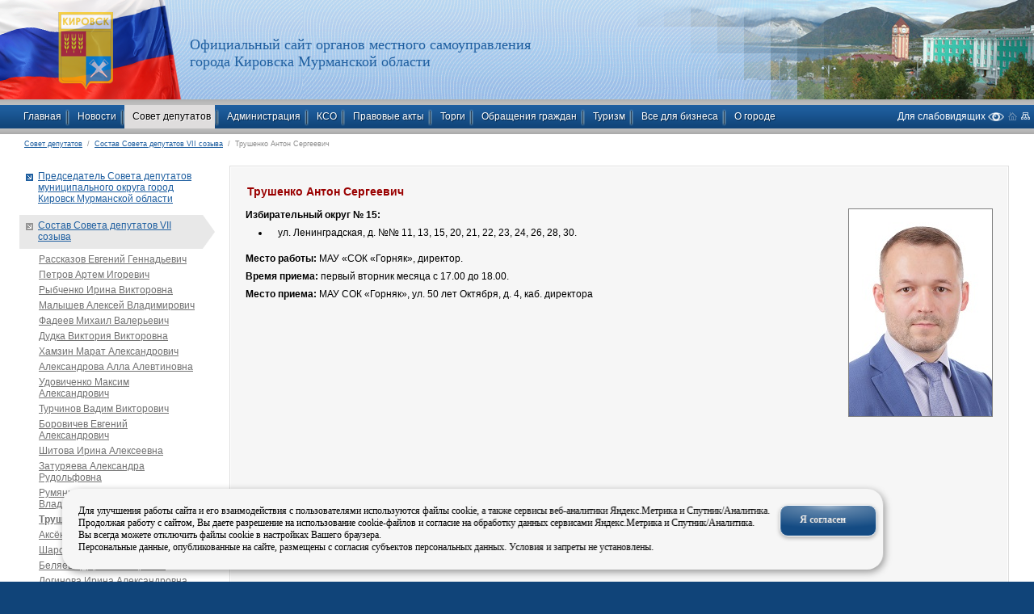

--- FILE ---
content_type: text/html; charset=utf-8
request_url: https://kirovsk.ru/sovet_deputatov/sostav/trushenko_as/
body_size: 12596
content:
<!DOCTYPE html PUBLIC "-//W3C//DTD HTML 4.01//EN" "http://www.w3.org/TR/html4/strict.dtd">
<html xmlns="http://www.w3.org/1999/xhtml" xmlns:umi="http://www.umi-cms.ru/TR/umi" class="u-eip" xml:lang="ru"><head><meta http-equiv="Content-type" content="text/html; charset=utf-8"></meta><meta name="description" content="Кировск: официальный сайт органов местного самоуправления"></meta><meta name="keywords" content="Кировск: официальный сайт органов местного самоуправления"></meta><link rel="search" type="application/opensearchdescription+xml" href="/xsl/onlineSearch/description.xml" title="Search on UMI.CMS"></link><script>
	window.pageData = {"pageId":"5294","page":{"alt-name":"trushenko_as"},"title":"\u041a\u0438\u0440\u043e\u0432\u0441\u043a: \u043e\u0444\u0438\u0446\u0438\u0430\u043b\u044c\u043d\u044b\u0439 \u0441\u0430\u0439\u0442 \u043e\u0440\u0433\u0430\u043d\u043e\u0432 \u043c\u0435\u0441\u0442\u043d\u043e\u0433\u043e \u0441\u0430\u043c\u043e\u0443\u043f\u0440\u0430\u0432\u043b\u0435\u043d\u0438\u044f \u0422\u0440\u0443\u0448\u0435\u043d\u043a\u043e \u0410\u043d\u0442\u043e\u043d \u0421\u0435\u0440\u0433\u0435\u0435\u0432\u0438\u0447","lang":"ru","lang_id":1,"domain":"kirovsk.ru","domain_id":1,"meta":{"keywords":"\u041a\u0438\u0440\u043e\u0432\u0441\u043a: \u043e\u0444\u0438\u0446\u0438\u0430\u043b\u044c\u043d\u044b\u0439 \u0441\u0430\u0439\u0442 \u043e\u0440\u0433\u0430\u043d\u043e\u0432 \u043c\u0435\u0441\u0442\u043d\u043e\u0433\u043e \u0441\u0430\u043c\u043e\u0443\u043f\u0440\u0430\u0432\u043b\u0435\u043d\u0438\u044f","description":"\u041a\u0438\u0440\u043e\u0432\u0441\u043a: \u043e\u0444\u0438\u0446\u0438\u0430\u043b\u044c\u043d\u044b\u0439 \u0441\u0430\u0439\u0442 \u043e\u0440\u0433\u0430\u043d\u043e\u0432 \u043c\u0435\u0441\u0442\u043d\u043e\u0433\u043e \u0441\u0430\u043c\u043e\u0443\u043f\u0440\u0430\u0432\u043b\u0435\u043d\u0438\u044f"}};
</script>

<script src="/js/cms/jquery.compiled.js?88133" charset="utf-8"></script>
<script src="/js/guest.js?88133" charset="utf-8"></script>
<link type="text/css" rel="stylesheet" href="/js/jquery/fancybox/jquery.fancybox.css?88133" /><title>Трушенко Антон Сергеевич</title><script type="text/JavaScript" src="/js/jquery.ui.datepicker-ru.js"></script><link rel="stylesheet" type="text/css" href="/css/style.css"></link><link rel="stylesheet" href="/css/bvi.min.css" type="text/css"></link><script src="/js/bvi.min.js"></script><link umi:element-id="141" umi:field-name="style" media="screen" rel="stylesheet" type="text/css" href="/css/colors/olive.css"></link><script type="text/JavaScript" src="/js/jquery/jquery-ui-1.8.custom.min.js"></script><script type="text/JavaScript" src="/js/ui.selectmenu.js"></script><!--[if lte IE 6]><link media="screen" href="/css/ie6.css" rel="stylesheet" type="text/css"/><![endif]--><!--[if lte IE 7]><link media="screen" href="/css/ie.css" rel="stylesheet" type="text/css"/><![endif]--><!--[if gte IE 8]><link media="screen" href="/css/ie8.css" rel="stylesheet" type="text/css"/><![endif]--><style>
#cookie_note{
    display: none;
    position: fixed;
    bottom: 15px;
    left: 10%;
	min-width: 62%;
    max-width: 90%;
    transform: translateX(-5%);
    padding: 20px;
    background-color: #f6f6f6;
    border-radius: 20px;
    box-shadow: 2px 3px 10px rgba(0, 0, 0, 0.4);
	z-index: 999999;
}

.cookie_accept{
    border-radius: 10px;
	margin-left: 10%;
    min-width: 70px;

}
@media (min-width: 576px){
    #cookie_note.show{
        display: flex;
    }
}

@media (max-width: 575px){
    #cookie_note.show{
        display: block;
        text-align: left;
    }
}
</style><div id="cookie_note"><div><div>Для улучшения работы сайта и его взаимодействия с пользователями используются файлы cookie, а также сервисы веб-аналитики Яндекс.Метрика и Спутник/Аналитика.</div><div>Продолжая работу с сайтом, Вы даете разрешение на использование cookie-файлов и согласие на обработку данных сервисами Яндекс.Метрика и Спутник/Аналитика.</div><div>Вы всегда можете отключить файлы cookie в настройках Вашего браузера.</div><div>Персональные данные, опубликованные на сайте, размещены с согласия субъектов персональных данных. Условия и запреты не установлены.</div></div><div><a class="button1 cookie_accept">Я согласен</a></div></div><script>
			    function setCookie(name, value, days) {
        let expires = "";
        if (days) {
            let date = new Date();
            date.setTime(date.getTime() + (days * 24 * 60 * 60 * 1000));
            expires = "; expires=" + date.toUTCString();
        }
        document.cookie = name + "=" + (value || "") + expires + "; path=/";
    }

    function getCookie(name) {
        let matches = document.cookie.match(new RegExp("(?:^|; )" + name.replace(/([\.$?*|{}\(\)\[\]\\\/\+^])/g, '\\$1') + "=([^;]*)"));
        return matches ? decodeURIComponent(matches[1]) : undefined;
    }


    function checkCookies() {
        let cookieNote = document.getElementById('cookie_note');
        let cookieBtnAccept = cookieNote.querySelector('.cookie_accept');

        // Если куки cookies_policy нет или она просрочена, то показываем уведомление
        if (!getCookie('cookies_policy')) {
            cookieNote.classList.add('show');
        }

        // При клике на кнопку устанавливаем куку cookies_policy на один год
        cookieBtnAccept.addEventListener('click', function () {
            setCookie('cookies_policy', 'true', 365);
            cookieNote.classList.remove('show');
        });
    }

    checkCookies();
</script><script>
	(function(d, t, p) {
		var j = d.createElement(t); j.async = true; j.type = "text/javascript";
		j.scr = ("http:" == p ? "https:" : "http:") + "//stat.fadn.gov.ru/cnt.js";
		var s = d.getElementsByTagName(t)[0]; s.parentNode.insertBefore(j, s);
	})
	(document, "script", document.location.protocol);
</script><style>
 #hpvgd,.h-mdiv,.h-mdiv2,.h-ldiv,.h-rdiv {background:#EAEAEA; color:#6D6D6D;}
 #hpvgd {width:100%; z-index:100; width:100%; border-bottom:2px solid rgb(230,230,230);}
 .h-mdiv {display:none; position:relative; margin:auto; text-alegn:center;}
 .h-mdiv2 {display:none; position:fixed; margin:auto; text-alegn:center; width:400px; height:200px;}
 .h-ldiv {float:left; padding:5px 10px 5px 0px;}
 .h-rdiv {position:absolute; top:5px; right:0px; text-align:right;}
 .h-ni {display:none !important;}
 a.hcmaf {color:red; margin-left:5px; font-size:20px; font-weight:bold;}
 a.h-anl {color:#2a72cc;}
 a.h-al {color:#ED664B;}
 .h-fi {font-weight:bold; border-radius:50%; padding:0px 8px; margin-right:5px; font-size:19px;}
 .h-background-1 {color:#fff !important; background:#000 !important; border-radius: inherit;}
 .h-background-2 {color:#000 !important; background:#fff !important; border-radius: inherit;}
 </style><script src="/js/uhpv-full.min.js"></script><script>
var 	uhe 	= 2,
	lng 	= 'ru',
	has 	= 0,
	imgs 	= 1,
	bg 	= 1,
	hwidth 	= 0,
	bgs 	= ['1','2'],
	fonts 	= ['17','19','21'];
$(document).ready(function(){uhpv(has)});
</script><style>
   @font-face {
    font-family: GVP;
    src: url(css/GVP.TTF);
    src: local(GVP), url(css/GVP.TTF);
   }
  </style><script type="text/JavaScript" src="/js/jquery.site.js"></script><script type="text/JavaScript" src="/js/guest.js"></script><script type="text/JavaScript" src="/js/client/vote.js"></script><script src="https://pos.gosuslugi.ru/bin/script.min.js"></script><style>
#js-show-iframe-wrapper{position:relative;display:flex;align-items:center;justify-content:center;width:100%;min-width:293px;max-width:100%;background:linear-gradient(138.4deg,#38bafe 26.49%,#2d73bc 79.45%);color:#fff;cursor:pointer}#js-show-iframe-wrapper .pos-banner-fluid *{box-sizing:border-box}#js-show-iframe-wrapper .pos-banner-fluid .pos-banner-btn_2{display:block;width:240px;min-height:56px;font-size:18px;line-height:24px;cursor:pointer;background:#0d4cd3;color:#fff;border:none;border-radius:8px;outline:0}#js-show-iframe-wrapper .pos-banner-fluid .pos-banner-btn_2:hover{background:#1d5deb}#js-show-iframe-wrapper .pos-banner-fluid .pos-banner-btn_2:focus{background:#2a63ad}#js-show-iframe-wrapper .pos-banner-fluid .pos-banner-btn_2:active{background:#2a63ad}@-webkit-keyframes fadeInFromNone{0%{display:none;opacity:0}1%{display:block;opacity:0}100%{display:block;opacity:1}}@keyframes fadeInFromNone{0%{display:none;opacity:0}1%{display:block;opacity:0}100%{display:block;opacity:1}}@font-face{font-family:LatoWebLight;src:url(https://pos.gosuslugi.ru/bin/fonts/Lato/fonts/Lato-Light.woff2) format("woff2"),url(https://pos.gosuslugi.ru/bin/fonts/Lato/fonts/Lato-Light.woff) format("woff"),url(https://pos.gosuslugi.ru/bin/fonts/Lato/fonts/Lato-Light.ttf) format("truetype");font-style:normal;font-weight:400}@font-face{font-family:LatoWeb;src:url(https://pos.gosuslugi.ru/bin/fonts/Lato/fonts/Lato-Regular.woff2) format("woff2"),url(https://pos.gosuslugi.ru/bin/fonts/Lato/fonts/Lato-Regular.woff) format("woff"),url(https://pos.gosuslugi.ru/bin/fonts/Lato/fonts/Lato-Regular.ttf) format("truetype");font-style:normal;font-weight:400}@font-face{font-family:LatoWebBold;src:url(https://pos.gosuslugi.ru/bin/fonts/Lato/fonts/Lato-Bold.woff2) format("woff2"),url(https://pos.gosuslugi.ru/bin/fonts/Lato/fonts/Lato-Bold.woff) format("woff"),url(https://pos.gosuslugi.ru/bin/fonts/Lato/fonts/Lato-Bold.ttf) format("truetype");font-style:normal;font-weight:400}@font-face{font-family:RobotoWebLight;src:url(https://pos.gosuslugi.ru/bin/fonts/Roboto/Roboto-Light.woff2) format("woff2"),url(https://pos.gosuslugi.ru/bin/fonts/Roboto/Roboto-Light.woff) format("woff"),url(https://pos.gosuslugi.ru/bin/fonts/Roboto/Roboto-Light.ttf) format("truetype");font-style:normal;font-weight:400}@font-face{font-family:RobotoWebRegular;src:url(https://pos.gosuslugi.ru/bin/fonts/Roboto/Roboto-Regular.woff2) format("woff2"),url(https://pos.gosuslugi.ru/bin/fonts/Roboto/Roboto-Regular.woff) format("woff"),url(https://pos.gosuslugi.ru/bin/fonts/Roboto/Roboto-Regular.ttf) format("truetype");font-style:normal;font-weight:400}@font-face{font-family:RobotoWebBold;src:url(https://pos.gosuslugi.ru/bin/fonts/Roboto/Roboto-Bold.woff2) format("woff2"),url(https://pos.gosuslugi.ru/bin/fonts/Roboto/Roboto-Bold.woff) format("woff"),url(https://pos.gosuslugi.ru/bin/fonts/Roboto/Roboto-Bold.ttf) format("truetype");font-style:normal;font-weight:400}@font-face{font-family:ScadaWebRegular;src:url(https://pos.gosuslugi.ru/bin/fonts/Scada/Scada-Regular.woff2) format("woff2"),url(https://pos.gosuslugi.ru/bin/fonts/Scada/Scada-Regular.woff) format("woff"),url(https://pos.gosuslugi.ru/bin/fonts/Scada/Scada-Regular.ttf) format("truetype");font-style:normal;font-weight:400}@font-face{font-family:ScadaWebBold;src:url(https://pos.gosuslugi.ru/bin/fonts/Scada/Scada-Bold.woff2) format("woff2"),url(https://pos.gosuslugi.ru/bin/fonts/Scada/Scada-Bold.woff) format("woff"),url(https://pos.gosuslugi.ru/bin/fonts/Scada/Scada-Bold.ttf) format("truetype");font-style:normal;font-weight:400}@font-face{font-family:Geometria;src:url(https://pos.gosuslugi.ru/bin/fonts/Geometria/Geometria.eot);src:url(https://pos.gosuslugi.ru/bin/fonts/Geometria/Geometria.eot?#iefix) format("embedded-opentype"),url(https://pos.gosuslugi.ru/bin/fonts/Geometria/Geometria.woff) format("woff"),url(https://pos.gosuslugi.ru/bin/fonts/Geometria/Geometria.ttf) format("truetype");font-weight:400;font-style:normal}@font-face{font-family:Geometria-ExtraBold;src:url(https://pos.gosuslugi.ru/bin/fonts/Geometria/Geometria-ExtraBold.eot);src:url(https://pos.gosuslugi.ru/bin/fonts/Geometria/Geometria-ExtraBold.eot?#iefix) format("embedded-opentype"),url(https://pos.gosuslugi.ru/bin/fonts/Geometria/Geometria-ExtraBold.woff) format("woff"),url(https://pos.gosuslugi.ru/bin/fonts/Geometria/Geometria-ExtraBold.ttf) format("truetype");font-weight:900;font-style:normal}
</style><style>
#js-show-iframe-wrapper .bf-2{position:relative;display:grid;grid-template-columns:var(--pos-banner-fluid-2__grid-template-columns);grid-template-rows:var(--pos-banner-fluid-2__grid-template-rows);width:100%;max-width:1060px;font-family:LatoWeb,sans-serif;box-sizing:border-box}#js-show-iframe-wrapper .bf-2__decor{grid-column:var(--pos-banner-fluid-2__decor-grid-column);grid-row:var(--pos-banner-fluid-2__decor-grid-row);padding:var(--pos-banner-fluid-2__decor-padding);background:var(--pos-banner-fluid-2__bg-url) var(--pos-banner-fluid-2__bg-position) no-repeat;background-size:var(--pos-banner-fluid-2__bg-size)}#js-show-iframe-wrapper .bf-2__logo-wrap{position:absolute;top:var(--pos-banner-fluid-2__logo-wrap-top);bottom:var(--pos-banner-fluid-2__logo-wrap-bottom);right:0;display:flex;flex-direction:column;align-items:flex-end;padding:var(--pos-banner-fluid-2__logo-wrap-padding);background:#2d73bc;border-radius:var(--pos-banner-fluid-2__logo-wrap-border-radius)}#js-show-iframe-wrapper .bf-2__logo{width:128px}#js-show-iframe-wrapper .bf-2__slogan{font-family:LatoWebBold,sans-serif;font-size:var(--pos-banner-fluid-2__slogan-font-size);line-height:var(--pos-banner-fluid-2__slogan-line-height);color:#fff}#js-show-iframe-wrapper .bf-2__content{padding:var(--pos-banner-fluid-2__content-padding)}#js-show-iframe-wrapper .bf-2__description{display:flex;flex-direction:column;margin-bottom:24px}#js-show-iframe-wrapper .bf-2__text{margin-bottom:12px;font-size:24px;line-height:32px;font-family:LatoWebBold,sans-serif;color:#fff}#js-show-iframe-wrapper .bf-2__text_small{margin-bottom:0;font-size:16px;line-height:24px;font-family:LatoWeb,sans-serif}#js-show-iframe-wrapper .bf-2__btn-wrap{display:flex;align-items:center;justify-content:center}
</style><link rel="icon" href="/favicon.ico" type="image/x-icon"></link><link rel="SHORTCUT ICON" href="/favicon.ico"></link></head><body class="sec"><div class="page-margins"><div class="page"><div class="headerT"><div class="h_fon-l"><div class="h_fon-r" style="background-image:url('/images/main_pics/head.jpg');"><div></div></div></div><div class="head"><div class="logo"><a href="/"><img umi:element-id="141" umi:field-name="logo" src="/images/main_pics/logo.png" width="103" height="106" alt="" title=""></img></a></div><div class="head_text"><div umi:element-id="141" umi:field-name="nazvanie_sajta" umi:empty="Название сайта"><p>Официальный сайт органов местного самоуправления</p>
<p>города Кировска Мурманской области</p>
<!-- Yandex.Metrika counter -->
<script type="text/javascript">// <![CDATA[
(function(m,e,t,r,i,k,a){m[i]=m[i]||function(){(m[i].a=m[i].a||[]).push(arguments)};
   m[i].l=1*new Date();
   for (var j = 0; j < document.scripts.length; j++) {if (document.scripts[j].src === r) { return; }}
   k=e.createElement(t),a=e.getElementsByTagName(t)[0],k.async=1,k.src=r,a.parentNode.insertBefore(k,a)})
   (window, document, "script", "https://mc.yandex.ru/metrika/tag.js", "ym");

   ym(85790621, "init", {
        clickmap:true,
        trackLinks:true,
        accurateTrackBounce:true
   });
// ]]></script>
<noscript><div><img src="https://mc.yandex.ru/watch/85790621" style="position:absolute; left:-9999px;" alt="" /></div></noscript><!-- /Yandex.Metrika counter --></div></div><div class="loginBoxWrap"></div><div class="fon_t_r" umi:element-id="141" umi:field-name="fon_goroda_v_shapke_sprava"></div><div class="jColorSelect" style="width: 221px;"><div style="background-color: rgb(255, 255, 255);" class=""></div><div style="background-color: rgb(238, 238, 238);"></div><div style="background-color: rgb(255, 255, 136);" class=""></div><div style="background-color: rgb(255, 116, 0);" class=""></div><div style="background-color: rgb(205, 235, 139);"></div><div style="background-color: rgb(107, 186, 112);"></div><div style="background-color: rgb(0, 110, 46);"></div><div style="background-color: rgb(195, 217, 255);" class="check checkblk"></div><div style="background-color: rgb(64, 150, 238);" class=""></div><div style="background-color: rgb(53, 106, 160);" class=""></div><div style="background-color: rgb(255, 0, 150);"></div><div style="background-color: rgb(176, 43, 44);" class=""></div><div style="background-color: rgb(0, 0, 0);"></div></div></div><div class="menu-top"><ul class="main-menu" umi:module="content" umi:method="menu" umi:element-id="0" umi:button-position="bottom left" umi:region="list" umi:sortable="sortable"><li umi:region="row" class=""><a class="lev1" href="/" umi:element-id="141" umi:field-name="name" umi:empty="Название страницы" umi:delete="delete">Главная</a><div clear="all" class="clear_all ie"></div></li><li umi:region="row" class=""><a class="lev1" href="/news1/" umi:element-id="75" umi:field-name="name" umi:empty="Название страницы" umi:delete="delete">Новости</a><div clear="all" class="clear_all ie"></div><ul umi:module="content" umi:method="menu" umi:element-id="75" umi:button-position="bottom left" umi:region="list" umi:sortable="sortable"><li umi:region="row"><a href="/news1/novosti/">Новости</a></li><li umi:region="row"><a href="/news1/prokuratura/">Прокуратура разъясняет</a></li><li umi:region="row"><a href="/news1/mchs_informiruet/">МЧС информирует</a></li><li umi:region="row"><a href="/news1/kirovsk_vacancies/">Единая база вакансий</a></li></ul></li><li umi:region="row" class="staticActive"><a class="lev1" href="/sovet_deputatov/" umi:element-id="341" umi:field-name="name" umi:empty="Название страницы" umi:delete="delete">Совет депутатов</a><div clear="all" class="clear_all ie"></div><ul umi:module="content" umi:method="menu" umi:element-id="341" umi:button-position="bottom left" umi:region="list" umi:sortable="sortable"><li umi:region="row"><a href="/sovet_deputatov/predsedatel/">Председатель Совета депутатов муниципального округа город Кировск Мурманской области</a></li><li umi:region="row"><a href="/sovet_deputatov/sostav/"><b>Состав Совета депутатов VII созыва</b></a></li><li umi:region="row"><a href="/sovet_deputatov/kompetenciya/">Компетенция</a></li><li umi:region="row"><a href="/sovet_deputatov/1/">Структура</a></li><li umi:region="row"><a href="/sovet_deputatov/grafik_priema/">График приема</a></li><li umi:region="row"><a href="/sovet_deputatov/zasedaniya/">Заседания</a></li><li umi:region="row"><a href="/sovet_deputatov/kontakty/">Контакты</a></li><li umi:region="row"><a href="/sovet_deputatov/personnel/">Кадры</a></li><li umi:region="row"><a href="/sovet_deputatov/informaciya_sov/">Информация</a></li><li umi:region="row"><a href="/sovet_deputatov/reg_sov_dep_kirovsk/">Рег­ла­мент Совета депутатов го­ро­да Ки­ров­ска</a></li><li umi:region="row"><a href="/sovet_deputatov/official_claims/">Официальные обращения, законодательные инициативы</a></li><li umi:region="row"><a href="/sovet_deputatov/sd_anticorr/">Противодействие коррупции</a></li></ul></li><li umi:region="row" class=""><a class="lev1" href="/administraciya/" umi:element-id="70" umi:field-name="name" umi:empty="Название страницы" umi:delete="delete">Администрация</a><div clear="all" class="clear_all ie"></div><ul umi:module="content" umi:method="menu" umi:element-id="70" umi:button-position="bottom left" umi:region="list" umi:sortable="sortable"><li umi:region="row"><a href="/administraciya/polnomochiya/">Полномочия</a></li><li umi:region="row"><a href="/administraciya/glava/">Глава муниципального округа город Кировск Мурманской области</a></li><li umi:region="row"><a href="/administraciya/structure/">Структура администрации  </a></li><li umi:region="row"><a href="/administraciya/adm_reg/">Рег­ла­мент ад­ми­нист­ра­ции го­ро­да Ки­ров­ска</a></li><li umi:region="row"><a href="/administraciya/instruction/">Инструкция по делопроизводству</a></li><li umi:region="row"><a href="/administraciya/kontakty/">Контакты</a></li><li umi:region="row"><a href="/administraciya/commissions/">Комиссии</a></li><li umi:region="row"><a href="/administraciya/ob_sovet/">Общественный совет при администрации города Кировска</a></li><li umi:region="row"><a href="/administraciya/mu/">Муниципальные учреждения</a></li><li umi:region="row"><a href="/administraciya/enterprises/">Муниципальные предприятия</a></li><li umi:region="row"><a href="/administraciya/m_uslugi/">Муниципальные услуги</a></li><li umi:region="row"><a href="/administraciya/npa/">Нормативные акты</a></li><li umi:region="row"><a href="/administraciya/smi/">Учрежденные СМИ</a></li><li umi:region="row"><a href="/administraciya/83fz/">Реализация Федерального закона от 08.05.2010 N 83-ФЗ </a></li><li umi:region="row"><a href="/administraciya/finans/">Муниципальные финансы</a></li><li umi:region="row"><a href="/administraciya/cp/">Муниципальные программы</a></li><li umi:region="row"><a href="/administraciya/personnel/">Кадровое обеспечение</a></li><li umi:region="row"><a href="/administraciya/e-services/">Электронные услуги</a></li><li umi:region="row"><a href="/administraciya/may_president_edicts/">Реализация указов Президента РФ от 07.05.2012</a></li><li umi:region="row"><a href="/administraciya/soc_podderzhka/">Социальная поддержка населения</a></li><li umi:region="row"><a href="/administraciya/accessible_environment/">Доступная среда</a></li><li umi:region="row"><a href="/administraciya/open_data/">Открытые данные</a></li><li umi:region="row"><a href="/administraciya/strat_gnp_2025/">Реализация Стратегии государственной национальной политики Российской Федерации на период до 2025 года</a></li><li umi:region="row"><a href="/administraciya/anticorr/">Противодействие коррупции</a></li><li umi:region="row"><a href="/administraciya/rdp/">В Мурманской области реализуется проект «Работа рядом» по временному трудоустройству граждан</a></li></ul></li><li umi:region="row" class=""><a class="lev1" href="/kso/" umi:element-id="3270" umi:field-name="name" umi:empty="Название страницы" umi:delete="delete">КСО</a><div clear="all" class="clear_all ie"></div><ul umi:module="content" umi:method="menu" umi:element-id="3270" umi:button-position="bottom left" umi:region="list" umi:sortable="sortable"><li umi:region="row"><a href="/kso/kso_info/">Информация о КСО города Кировска</a></li><li umi:region="row"><a href="/kso/kso_rights/">Полномочия КСО города Кировска</a></li><li umi:region="row"><a href="/kso/kso_rules_standart/">Регламент и стандарты деятельности КСО</a></li><li umi:region="row"><a href="/kso/kso_npa/">Нормативно-правовые акты и акты регламентирующие деятельность КСО</a></li><li umi:region="row"><a href="/kso/kso_soglasheniya/">Соглашения КСО города Кировска</a></li><li umi:region="row"><a href="/kso/kso_anticor/">Противодействие коррупции</a></li><li umi:region="row"><a href="/kso/kso_plan/">План работы</a></li><li umi:region="row"><a href="/kso/kso_report_active/">Отчеты о деятельности КСО</a></li><li umi:region="row"><a href="/kso/kso_monitoring_activities/">Контрольная деятельность</a></li><li umi:region="row"><a href="/kso/kso_expert_analytical_activities/">Экспертно-аналитическая деятельность</a></li><li umi:region="row"><a href="/kso/kso_prescriptions/">Предписания, представления, информация об их исполнении</a></li><li umi:region="row"><a href="/kso/administrativnaya_praktika/">Административная практика</a></li><li umi:region="row"><a href="/kso/kso_participation_mo/">Совет контрольно-счетных органов при Контрольно-счетной палате Мурманской области</a></li><li umi:region="row"><a href="/kso/kso_petition/">Обращения граждан и организаций</a></li><li umi:region="row"><a href="/kso/kso_vacancy/">Кадровое обеспечение</a></li><li umi:region="row"><a href="/kso/kso_about/">Контакты</a></li></ul></li><li umi:region="row" class=""><a class="lev1" href="/npa/" umi:element-id="344" umi:field-name="name" umi:empty="Название страницы" umi:delete="delete">Правовые акты</a><div clear="all" class="clear_all ie"></div><ul umi:module="content" umi:method="menu" umi:element-id="344" umi:button-position="bottom left" umi:region="list" umi:sortable="sortable"><li umi:region="row"><a href="/npa/ustav/">Устав города Кировска</a></li><li umi:region="row"><a href="/npa/pbop/">Правила благоустройства и обеспечения чистоты и порядка</a></li><li umi:region="row"><a href="/npa/npa_glava/">Постановления Главы города</a></li><li umi:region="row"><a href="/npa/rasp_glava/">Распоряжения Главы города</a></li><li umi:region="row"><a href="/npa/sovet/">Решения Совета депутатов</a></li><li umi:region="row"><a href="/npa/npa_adm/">Постановления администрации</a></li><li umi:region="row"><a href="/npa/rasp/">Распоряжения администрации</a></li><li umi:region="row"><a href="/npa/rasporyazheniya_kso/">Распоряжения КСО</a></li><li umi:region="row"><a href="/npa/npa_projects/">Проекты нормативных актов</a></li><li umi:region="row"><a href="/npa/o_doc/">Другие документы</a></li><li umi:region="row"><a href="/npa/appeal/">Порядок обжалования</a></li><li umi:region="row"><a href="/npa/pub_dis/">Общественные обсуждения</a></li><li umi:region="row"><a href="/npa/public/">Публичные слушания</a></li><li umi:region="row"><a href="/npa/npa_invalidate/">Сведения о признании недействующими НПА администрации города Кировскa</a></li><li umi:region="row"><a href="/npa/orv/">Оценка регулирующего воздействия</a></li><li umi:region="row"><a href="/npa/ac/">Антимонопольный комплаенс</a></li></ul></li><li umi:region="row" class=""><a class="lev1" href="/torgi/" umi:element-id="475" umi:field-name="name" umi:empty="Название страницы" umi:delete="delete">Торги</a><div clear="all" class="clear_all ie"></div><ul umi:module="content" umi:method="menu" umi:element-id="475" umi:button-position="bottom left" umi:region="list" umi:sortable="sortable"><li umi:region="row"><a href="/torgi/npa_zakupki/">НПА в сфере закупок</a></li><li umi:region="row"><a href="/torgi/torgi/">Муниципальные торги</a></li><li umi:region="row"><a href="/torgi/infotorgi/">Информационные сообщения</a></li><li umi:region="row"><a href="/torgi/mkd/">Капитальные ремонты многоквартирных домов</a></li></ul></li><li umi:region="row" class=""><a class="lev1" href="/appeal/" umi:element-id="133" umi:field-name="name" umi:empty="Название страницы" umi:delete="delete">Обращения граждан</a><div clear="all" class="clear_all ie"></div><ul umi:module="content" umi:method="menu" umi:element-id="133" umi:button-position="bottom left" umi:region="list" umi:sortable="sortable"><li umi:region="row"><a href="/appeal/general/">Общая информация</a></li><li umi:region="row"><a href="/appeal/poryadok_i_vremya_priema/">Место и время приема граждан</a></li><li umi:region="row"><a href="/appeal/internet_priemnaya/">Интернет-приемная</a></li><li umi:region="row"><a href="/appeal/trebovaniya/">Требования к обращениям через интернет-приемную</a></li><li umi:region="row"><a href="/appeal/reviews/">Обзоры обращений</a></li></ul></li><li umi:region="row" class=""><a class="lev1" href="/tourism/" umi:element-id="600" umi:field-name="name" umi:empty="Название страницы" umi:delete="delete">Туризм</a><div clear="all" class="clear_all ie"></div><ul umi:module="content" umi:method="menu" umi:element-id="600" umi:button-position="bottom left" umi:region="list" umi:sortable="sortable"><li umi:region="row"><a href="/tourism/biznesu/">Бизнесу</a></li><li umi:region="row"><a href="/tourism/turistam_n/">Туристам</a></li></ul></li><li umi:region="row" class=""><a class="lev1" href="/business/" umi:element-id="5115" umi:field-name="name" umi:empty="Название страницы" umi:delete="delete">Все для бизнеса</a><div clear="all" class="clear_all ie"></div><ul umi:module="content" umi:method="menu" umi:element-id="5115" umi:button-position="bottom left" umi:region="list" umi:sortable="sortable"><li umi:region="row"><a href="/business/novosti/">Новости</a></li><li umi:region="row"><a href="/business/investoru/">Инвестору</a></li><li umi:region="row"><a href="/business/razvitie_msp/">Развитие малого и среднего предпринимательства</a></li><li umi:region="row"><a href="/business/razvitie_torgovli/">Развитие торговли</a></li><li umi:region="row"><a href="/business/zpp/">Защита прав потребителей</a></li><li umi:region="row"><a href="/business/kontakty/">Контакты</a></li></ul></li><li umi:region="row" class="lev1 no_bg"><a class="lev1" href="/gorod/" umi:element-id="69" umi:field-name="name" umi:empty="Название страницы" umi:delete="delete">О городе</a><div clear="all" class="clear_all ie"></div><ul umi:module="content" umi:method="menu" umi:element-id="69" umi:button-position="bottom left" umi:region="list" umi:sortable="sortable"><li umi:region="row"><a href="/gorod/obwaya_informaciya/">Общая информация</a></li><li umi:region="row"><a href="/gorod/history/">Историческая справка</a></li><li umi:region="row"><a href="/gorod/simvolika/">Символика </a></li><li umi:region="row"><a href="/gorod/atu/">Административно-территориальное устройство</a></li><li umi:region="row"><a href="/gorod/econ_geo_c/">Экономико-географическое положение</a></li><li umi:region="row"><a href="/gorod/transport/">Транспорт</a></li><li umi:region="row"><a href="/gorod/genplan/">Генеральный план</a></li><li umi:region="row"><a href="/gorod/pziz/">Градостроительное зонирование</a></li><li umi:region="row"><a href="/gorod/nko/">Общественные организации</a></li><li umi:region="row"><a href="/gorod/zkh/">Жилищно-коммунальное хозяйство</a></li><li umi:region="row"><a href="/gorod/defense/">Защита населения и территории</a></li><li umi:region="row"><a href="/gorod/freemen/">Почетные граждане города Кировска</a></li><li umi:region="row"><a href="/gorod/registry_of_prominent/">Реестр выдающихся событий и личностей</a></li><li umi:region="row"><a href="/gorod/coordinfo/">Сведения, подлежащие представлению с использованием координат</a></li><li umi:region="row"><a href="/gorod/pravila_blagoustrojstva_kirovska/">Правила благоустройства и обеспечения чистоты города Кировска</a></li><li umi:region="row"><a href="/gorod/useful/">Полезная информация</a></li><li umi:region="row"><a href="/gorod/osovet/">Общественный совет города Кировска</a></li><li umi:region="row"><a href="/gorod/tos/">Территориальное общественное самоуправление</a></li><li umi:region="row"><a href="/gorod/voenkomat/">Военный комиссариат городов Кировск и Апатиты Мурманской области</a></li></ul></li><li class="nav"><span id="uhvb" style="display:none;"><a class="bvi-open" style="text-decoration:none; color: white; line-height: 10px;" href="javascript://" onclick="uvcl()">Для слабовидящих <img src="/images/eye.png" width="20" height="11" alt="Версия для слабовидящих" title="Версия для слабовидящих"></img></a></span><a href="/"><img src="/images/home_icon.gif" width="11" height="10" alt="на главную" title="на главную" class="home_icon"></img></a><a href="/content/sitemap"><img src="/images/map_icon.gif" width="11" height="9" alt="карта сайта" title="карта сайта" class="map_icon"></img></a></li></ul></div></div><div class="novibar"><div xmlns="" class="tray"><div>
<a href="/sovet_deputatov/">Совет депутатов</a>
		 / 
	<a href="/sovet_deputatov/sostav/">Состав Совета депутатов VII созыва</a>
		 / 
	Трушенко Антон Сергеевич</div></div></div><div class="main"><div class="col1"><div class="col1-content"><div class="content_block"><div class="content-text"><div xmlns="" class="download_na"><span umi:element-id="5294" umi:field-name="doc"> </span></div>
<h1 xmlns="" umi:element-id="5294" umi:field-name="h1" umi:empty="Заголовок">Трушенко Антон Сергеевич</h1>
<div xmlns="" class="forEipWrap"><div class="forEipField" umi:element-id="5294" umi:field-name="doc" umi:empty="Задайте файл для скачивания"></div></div>
<div xmlns="" umi:element-id="5294" umi:field-name="content" umi:empty="Текст документа"><p><strong><img style="float: right; border: 1px solid gray; margin-left: 20px; width: 177px; height: 256px;" src="/files/images/deputy/trushenko.jpg" alt="" width="177" height="256" />Избирательный округ № 15:&nbsp;</strong></p>
<ul>
<li>
<p><span>ул. Ленинградская,&nbsp;д. №№ 11, 13, 15, 20, 21, 22, 23, 24, 26, 28, 30.</span></p>
</li>
</ul>
<p><strong>Место работы:</strong>&nbsp;<span>МАУ &laquo;СОК &laquo;Горняк&raquo;, директор</span>.</p>
<p style="text-align: justify;"><strong>Время приема:</strong>&nbsp;первый вторник месяца с 17.00 до 18.00.</p>
<p style="text-align: justify;"><strong>Место приема:</strong>&nbsp;МАУ СОК &laquo;Горняк&raquo;, ул. 50 лет Октября, д. 4, каб. директора</p></div></div></div></div></div><div class="col2"><div class="col2-content"><ul xmlns="" class="menu" umi:module="content" umi:method="menu" umi:element-id="341" umi:button-position="bottom left" umi:region="list" umi:sortable="sortable">
<li umi:region="row"><div class="item"><a href="/sovet_deputatov/predsedatel/" umi:element-id="72" umi:field-name="name" umi:delete="delete">Председатель Совета депутатов муниципального округа город Кировск Мурманской области</a></div></li>
<li umi:region="row" class="act">
<div class="item"><a href="/sovet_deputatov/sostav/" umi:element-id="352" umi:field-name="name" umi:delete="delete">Состав Совета депутатов VII созыва</a></div>
<div class="subMenu"><div><a href="/sovet_deputatov/sostav/rasskazov_eg/" umi:element-id="5262" umi:field-name="name">Рассказов Евгений Геннадьевич</a></div></div>
<div class="subMenu"><div><a href="/sovet_deputatov/sostav/petrov_ai/" umi:element-id="2040" umi:field-name="name">Петров Артем Игоревич</a></div></div>
<div class="subMenu"><div><a href="/sovet_deputatov/sostav/rybchenko_in/" umi:element-id="5265" umi:field-name="name">Рыбченко Ирина Викторовна</a></div></div>
<div class="subMenu"><div><a href="/sovet_deputatov/sostav/malyshev_av/" umi:element-id="16601" umi:field-name="name">Малышев Алексей Владимирович</a></div></div>
<div class="subMenu"><div><a href="/sovet_deputatov/sostav/fadeev_mv/" umi:element-id="7600" umi:field-name="name">Фадеев Михаил Валерьевич</a></div></div>
<div class="subMenu"><div><a href="/sovet_deputatov/sostav/dudka_vv/" umi:element-id="5267" umi:field-name="name">Дудка Виктория Викторовна</a></div></div>
<div class="subMenu"><div><a href="/sovet_deputatov/sostav/hamzin_ma/" umi:element-id="5269" umi:field-name="name">Хамзин Марат Александрович</a></div></div>
<div class="subMenu"><div><a href="/sovet_deputatov/sostav/aleksandrova_aa/" umi:element-id="16602" umi:field-name="name">Александрова Алла Алевтиновна</a></div></div>
<div class="subMenu"><div><a href="/sovet_deputatov/sostav/udovichenko_ma/" umi:element-id="5292" umi:field-name="name">Удовиченко Максим Александрович</a></div></div>
<div class="subMenu"><div><a href="/sovet_deputatov/sostav/turchinov_vv/" umi:element-id="361" umi:field-name="name">Турчинов Вадим Викторович</a></div></div>
<div class="subMenu"><div><a href="/sovet_deputatov/sostav/borovichev_ea/" umi:element-id="367" umi:field-name="name">Боровичев Евгений Александрович</a></div></div>
<div class="subMenu"><div><a href="/sovet_deputatov/sostav/shitova/" umi:element-id="368" umi:field-name="name">Шитова Ирина Алексеевна</a></div></div>
<div class="subMenu"><div><a href="/sovet_deputatov/sostav/zaturyaeva_ar/" umi:element-id="369" umi:field-name="name">Затуряева Александра Рудольфовна</a></div></div>
<div class="subMenu"><div><a href="/sovet_deputatov/sostav/rumyanceva_nv/" umi:element-id="5293" umi:field-name="name">Румянцева Наталья Владимировна</a></div></div>
<div class="subMenu"><div><b><a href="/sovet_deputatov/sostav/trushenko_as/" umi:element-id="5294" umi:field-name="name" umi:delete="delete">Трушенко Антон Сергеевич</a></b></div></div>
<div class="subMenu"><div><a href="/sovet_deputatov/sostav/aksenova_tf/" umi:element-id="5295" umi:field-name="name">Аксёнова Татьяна Фёдоровна</a></div></div>
<div class="subMenu"><div><a href="/sovet_deputatov/sostav/sharova_ti/" umi:element-id="5296" umi:field-name="name">Шарова Татьяна Ивановна</a></div></div>
<div class="subMenu"><div><a href="/sovet_deputatov/sostav/belyaeva_dv/" umi:element-id="374" umi:field-name="name">Беляева Дарья Викторовна</a></div></div>
<div class="subMenu"><div><a href="/sovet_deputatov/sostav/loginova_ia/" umi:element-id="375" umi:field-name="name">Логинова Ирина Александровна</a></div></div>
</li>
<li umi:region="row"><div class="item"><a href="/sovet_deputatov/kompetenciya/" umi:element-id="350" umi:field-name="name" umi:delete="delete">Компетенция</a></div></li>
<li umi:region="row"><div class="item"><a href="/sovet_deputatov/1/" umi:element-id="349" umi:field-name="name" umi:delete="delete">Структура</a></div></li>
<li umi:region="row"><div class="item"><a href="/sovet_deputatov/grafik_priema/" umi:element-id="351" umi:field-name="name" umi:delete="delete">График приема</a></div></li>
<li umi:region="row"><div class="item"><a href="/sovet_deputatov/zasedaniya/" umi:element-id="199" umi:field-name="name" umi:delete="delete">Заседания</a></div></li>
<li umi:region="row"><div class="item"><a href="/sovet_deputatov/kontakty/" umi:element-id="354" umi:field-name="name" umi:delete="delete">Контакты</a></div></li>
<li umi:region="row"><div class="item"><a href="/sovet_deputatov/personnel/" umi:element-id="1336" umi:field-name="name" umi:delete="delete">Кадры</a></div></li>
<li umi:region="row"><div class="item"><a href="/sovet_deputatov/informaciya_sov/" umi:element-id="12299" umi:field-name="name" umi:delete="delete">Информация</a></div></li>
<li umi:region="row"><div class="item"><a href="/sovet_deputatov/reg_sov_dep_kirovsk/" umi:element-id="12575" umi:field-name="name" umi:delete="delete">Рег­ла­мент Совета депутатов го­ро­да Ки­ров­ска</a></div></li>
<li umi:region="row"><div class="item"><a href="/sovet_deputatov/official_claims/" umi:element-id="3893" umi:field-name="name" umi:delete="delete">Официальные обращения, законодательные инициативы</a></div></li>
<li umi:region="row"><div class="item"><a href="/sovet_deputatov/sd_anticorr/" umi:element-id="15590" umi:field-name="name" umi:delete="delete">Противодействие коррупции</a></div></li>
</ul>
<div class="ban_left"></div></div></div></div><link type="text/css" media="screen" rel="stylesheet" href="/css/colorbox/colorbox.css"></link><script type="text/javascript" src="/js/jquery.colorbox-min.js"></script><script language="JavaScript">
      (function($) {
        $(function() {
          $("a[rel='pics']").colorbox({
            current: "Изображение {current} из {total}",
            previous: "Предыдущее",
            next: "Следующее",
            scrolling: false,
            close: "Закрыть"
          });
        });
      })(jQuery);
    </script><div class="footer"><div class="footer-cont-l"><div class="foot_text"><span umi:element-id="141" umi:field-name="kopirajt" umi:empty="Копирайт"><table border="0">
<tbody>
<tr>
<td id="" style="border-color: transparent; border-style: solid; border-width: 1px;" lang="" dir="" scope="" align="left" valign="top">
<p>&copy; Официальный сайт органов местного самоуправления города Кировска</p>
<p>184250, Мурманская область, г. Кировск, пр. Ленина, д. 16, тел.: (815-31) 98-700</p>
<table border="0">
<tbody>
<tr>
<td style="border: 0px solid #d95025;">&nbsp;</td>
<td style="border: 0px solid #d95025;"><!-- Yandex.Metrika informer --><a href="https://metrika.yandex.ru/stat/?id=20792938&amp;from=informer" rel="nofollow noopener" target="_blank"><img class="ym-advanced-informer" style="width: 88px; height: 31px; border: 0;" title="Яндекс.Метрика: данные за сегодня (просмотры, визиты и уникальные посетители)" src="https://informer.yandex.ru/informer/20792938/3_0_ECECECFF_CCCCCCFF_0_uniques" alt="Яндекс.Метрика" data-cid="20792938" data-lang="ru" /></a><!-- Yandex.Metrika informer --></td>
</tr>
</tbody>
</table>
<p><a href="/files/npa/adm/2025/0487/pd_adm_kir.pdf" target="_blank">Политика конфиденциальности</a></p>
</td>
<td id="" style="width: 40%; border-color: transparent; border-style: solid; border-width: 1px;" lang="" dir="" scope="" align="left" valign="top"><a href="https://kirovsk.ru/_/pd/" target="_blank">Вся информация на сайте размещена с согласия субъектов персональных данных в соответствии с 152-ФЗ О персональных данных и Постановления администрации города Кировска &laquo;О персональных данных в администрации муниципального округа город Кировск Мурманской области&raquo;.<br />Условия и запреты не установлены.</a></td>
</tr>
</tbody>
</table>
<!-- Yandex.Metrika counter -->
<script type="text/javascript">// <![CDATA[
(function (d, w, c) {
		(w[c] = w[c] || []).push(function() {
			try {
				w.yaCounter20792938 = new Ya.Metrika({id:20792938,
																							clickmap:true,
																							trackLinks:true,
																							accurateTrackBounce:true});
			} catch(e) { }
		});

		var n = d.getElementsByTagName("script")[0],
				s = d.createElement("script"),
				f = function () { n.parentNode.insertBefore(s, n); };
		s.type = "text/javascript";
		s.async = true;
		s.src = (d.location.protocol == "https:" ? "https:" : "http:") + "//mc.yandex.ru/metrika/watch.js";

		if (w.opera == "[object Opera]") {
			d.addEventListener("DOMContentLoaded", f, false);
		} else { f(); }
	})(document, window, "yandex_metrika_callbacks");
// ]]></script>
<noscript><div><img src="//mc.yandex.ru/watch/20792938" style="position:absolute; left:-9999px;" alt="" /></div></noscript><!-- /Yandex.Metrika counter --></span></div></div><div class="footer-cont-r"><div xmlns="" class="search"><form action="/ru/search/search_do/" method="GET">
<div><input type="text" name="search_string" class="s_text_site" value="Поиск по сайту"></div>
<input type="submit" value="Поиск">
</form></div></div></div><script>
				(function(d, t, p) {
					var j = d.createElement(t); j.async = true; j.type = "text/javascript";
					j.src = ("https:" == p ? "https:" : "http:") + "//stat.sputnik.ru/cnt.js";
					var s = d.getElementsByTagName(t)[0]; s.parentNode.insertBefore(j, s);
				})
				(document, "script", document.location.protocol);
			</script></div></div></body></html>
<!-- This page generated in 0.164213 secs by XSLT, SITE MODE -->

--- FILE ---
content_type: text/css
request_url: https://kirovsk.ru/css/style.css
body_size: 153
content:
@charset "UTF-8";

@import url(base.css);

@import url(jquery-ui.css);

@import url(ui.selectmenu.css);

@import url(my_style.css);

@import url(typography.css);

@import url(programmers.css);


--- FILE ---
content_type: text/css
request_url: https://kirovsk.ru/css/ui.selectmenu.css
body_size: 709
content:
/* Selectmenu
----------------------------------*/
.ui-selectmenu { display: block; position:relative; height: 22px; text-decoration: none; overflow:hidden; padding-right: 58px; width: auto !important;}
.ui-selectmenu-icon { position:absolute; right:0px; margin-top:-11px; top: 50%; }
.ui-selectmenu-menu { padding:0; margin:0; list-style:none; position:absolute; top: 0; visibility: hidden; overflow: auto; padding-right: 58px; }
.ui-selectmenu-open { visibility: visible; }
.ui-selectmenu-menu-popup { margin-top: -1px; }
.ui-selectmenu-menu-dropdown { border : #C1C1C1 solid 1px;
  }
.ui-selectmenu-menu li 
{ 
	padding:0; 
	margin:0; 
	display: block; 
	border-top: 1px dotted transparent; 
	border-bottom: 1px dotted transparent; 
	border-right-width: 0 !important; 
	border-left-width: 0 !important; 
	font-weight: normal !important; 
}
.ui-selectmenu-menu li a,.ui-selectmenu-status {line-height: 14px; display:block; padding:3px 4px 3px 2px; outline:none; text-decoration:none; }
.ui-selectmenu-menu li.ui-selectmenu-hasIcon a,
.ui-selectmenu-hasIcon .ui-selectmenu-status { padding-left: 20px; position: relative; margin-left: 5px; }
.ui-selectmenu-menu li .ui-icon, .ui-selectmenu-status .ui-icon { position: absolute; top: 1em; margin-top: -8px; left: 0; }
.ui-selectmenu-status 
{ 
	line-height: 1.4em;
	display: block;
 }
.ui-selectmenu-open li.ui-selectmenu-item-focus a {   }
.ui-selectmenu-open li.ui-selectmenu-item-selected { }
.ui-selectmenu-menu li span,.ui-selectmenu-status span { display:block; margin-bottom: .2em; }
.ui-selectmenu-menu li .ui-selectmenu-item-header { font-weight: bold; }
.ui-selectmenu-menu li .ui-selectmenu-item-content {  }
.ui-selectmenu-menu li .ui-selectmenu-item-footer { opacity: .8; }
/*for optgroups*/
.ui-selectmenu-menu .ui-selectmenu-group { font-size: 1em; }
.ui-selectmenu-menu .ui-selectmenu-group .ui-selectmenu-group-label { line-height: 1.4em; display:block; 
padding:.6em .5em  0; font-weight: bold; }
.ui-selectmenu-menu .ui-selectmenu-group ul { margin: 0; padding: 0; }

--- FILE ---
content_type: text/css
request_url: https://kirovsk.ru/css/programmers.css
body_size: 1069
content:
.pages .num
{
  word-spacing: 1px;
  max-width: 380px;
  width: auto;
  padding: 2px 0 0 5px;
}
.calendar .rss {
  text-decoration:none;
}
.taC {
  text-align:center;
}
.vaM {
  vertical-align:middle;
}
.bsl {
  font-weight:bold;
  font-size:11px;
}
.fs11 {
  font-size:11px;
}
.imgH120 {
  height:120px;
  overflow:hidden;
}
.taR {
  text-align:right;
}
.spacer10 {
  height:10px;
  overflow:hidden;
}
.spacer20 {
  height:20px;
  overflow:hidden;
}
.spacer5 {
  height:5px;
  overflow:hidden;
}
.spacer3 {
  height:3px;
  overflow:hidden;
}
.col_l .list_other
{ 
  margin: 0px;
  padding: 0 0px 40px 0px;
}
  .list_other li
  {
	padding:0 0 11px 0;
	clear: both;
  } 
	.list_other li p.name
	{
	  padding: 4px 0 5px 0px;
	} 

.col_l .allwidth {
  padding: 0 0px 40px 0px;
}
.list_photo li {
  height:150px;
}
.inLineText p, .inLineText div {
  display:inline;
}
.answer {
  padding-left:33px;
  background:url('/images/answer_bg.gif') repeat-y 20px 0px;
}
.gray {
	color:#6c6c6c;
}
.fs10 {
	font-size: 10px;
}
.h20 {
	height: 20px;
}


.forEipWrap .forEipField {
	visibility: hidden;
	line-height:0px;
	overflow:hidden;
}
.forEipWrap .u-eip-editing, .forEipWrap .u-eip-edit-box {
	visibility: visible !important;
	height:auto;
}
.links_first li div {
	visibility: hidden;
}
.links_first li div.u-eip-editing, .links_first li div.u-eip-edit-box {
	visibility: visible;
}
.forEipField.u-eip-editing, .forEipField.u-eip-edit-box
{
	visibility: visible !important;
	line-height: 12px;
}
.loginBoxWrap {
	position:absolute;
	top:20px;
	right:5px;
}
.style_site {
	margin-top: 10px;
}
.style_site span a {
	margin-left: 10px;
	padding: 0 7px;
	opacity: 0.5;
	_filter: alpha(opacity = 50);
}
.style_site span a.act,
.style_site span a:hover {
	opacity: 1;
	_filter: alpha(opacity = 100);
}
.loginBox {
	width:369px;
	
	height:155px;
	border:#afafaf 2px solid;
	background:#FFFFFF;
	display:none;
}
.welcomeBox {
	border:#afafaf 2px solid;
	background:#FFFFFF;
	width:200px;
	height:80px;
}
.content-text .welcomeBox {
	width:auto;
	height:auto;
	border:0px solid;
	background:none;	
}
.loginTable {
	margin:30px 0px 0px 0px;
}
.forgotTableWrap {
	position:relative;
}
.forgotTable {
	position:absolute;
	top:-35px;
	left:0px;
}
.forgotFormWrap {
	margin-top:4px;
	display:none;
}
#btnLoginClose, #btnLogin {
	cursor:pointer;
}
.btnForgotWrap {
	padding:10px 0px 0px 100px;
}
#btnLoginClose {
	float:right;
}
.fR {
	float:right;
}
.btnForgotWrap input {
	cursor:pointer;
}
.staticActive {
	background-color: #dfdddd; 
}
.main-menu li.staticActive  a.lev1 
{
	color: Black;
	text-shadow: 1px 1px 1px #ffffff;
} 
